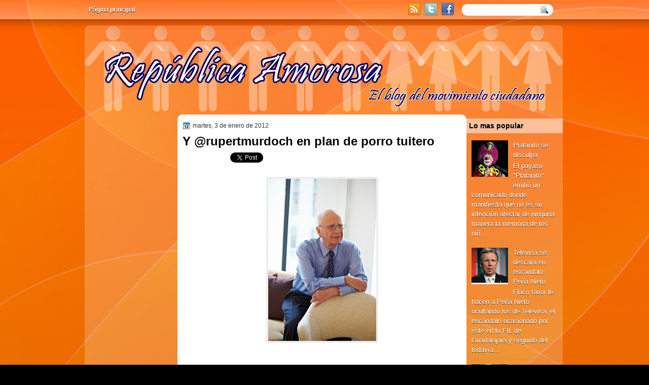

--- FILE ---
content_type: text/html; charset=UTF-8
request_url: http://www.republicaamorosa.com/2012/01/y-rupertmurdoch-en-plan-de-porro.html
body_size: 17449
content:
<!DOCTYPE html>
<html dir='ltr' xmlns='http://www.w3.org/1999/xhtml' xmlns:b='http://www.google.com/2005/gml/b' xmlns:data='http://www.google.com/2005/gml/data' xmlns:expr='http://www.google.com/2005/gml/expr'>
<head>
<link href='https://www.blogger.com/static/v1/widgets/2944754296-widget_css_bundle.css' rel='stylesheet' type='text/css'/>
<link href='http://fonts.googleapis.com/css?family=Play' rel='stylesheet' type='text/css'/>
<link href='http://fonts.googleapis.com/css?family=Lobster' rel='stylesheet' type='text/css'/>
<link href='http://fonts.googleapis.com/css?family=Shadows+Into+Light' rel='stylesheet' type='text/css'/>
<link href='http://fonts.googleapis.com/css?family=Droid+Sans:bold' rel='stylesheet' type='text/css'/>
<link href='http://fonts.googleapis.com/css?family=Droid+Serif:bold' rel='stylesheet' type='text/css'/>
<link href='http://fonts.googleapis.com/css?family=Raleway:100' rel='stylesheet' type='text/css'/>
<meta content='text/html; charset=UTF-8' http-equiv='Content-Type'/>
<meta content='blogger' name='generator'/>
<link href='http://www.republicaamorosa.com/favicon.ico' rel='icon' type='image/x-icon'/>
<link href='http://www.republicaamorosa.com/2012/01/y-rupertmurdoch-en-plan-de-porro.html' rel='canonical'/>
<link rel="alternate" type="application/atom+xml" title="República Amorosa - Atom" href="http://www.republicaamorosa.com/feeds/posts/default" />
<link rel="alternate" type="application/rss+xml" title="República Amorosa - RSS" href="http://www.republicaamorosa.com/feeds/posts/default?alt=rss" />
<link rel="service.post" type="application/atom+xml" title="República Amorosa - Atom" href="https://www.blogger.com/feeds/3299250954720936904/posts/default" />

<link rel="alternate" type="application/atom+xml" title="República Amorosa - Atom" href="http://www.republicaamorosa.com/feeds/3864847273588358217/comments/default" />
<!--Can't find substitution for tag [blog.ieCssRetrofitLinks]-->
<link href='https://blogger.googleusercontent.com/img/b/R29vZ2xl/AVvXsEh6OsHw6qNZFjIUHx3AXgCfiOWtvYhiXOYz6btDYk90Bug13lTquEp5omYR1M2EgZ631k_VAZ8NkGRlK8Dd7eDItqb8FsWjh-IxJJ6SfVpdt1PnyUdiwRMkXKxxR4EH9CPlvQKP811BS4Ed/s320/Twitter-1.jpg' rel='image_src'/>
<meta content='http://www.republicaamorosa.com/2012/01/y-rupertmurdoch-en-plan-de-porro.html' property='og:url'/>
<meta content='Y @rupertmurdoch en plan de porro tuitero' property='og:title'/>
<meta content='Dice El País de España: &quot;Solo cuatro días en Twitter, y el magnate Rupert Murdoch ya ha roto todas las reglas del buen comportamiento en la ...' property='og:description'/>
<meta content='https://blogger.googleusercontent.com/img/b/R29vZ2xl/AVvXsEh6OsHw6qNZFjIUHx3AXgCfiOWtvYhiXOYz6btDYk90Bug13lTquEp5omYR1M2EgZ631k_VAZ8NkGRlK8Dd7eDItqb8FsWjh-IxJJ6SfVpdt1PnyUdiwRMkXKxxR4EH9CPlvQKP811BS4Ed/w1200-h630-p-k-no-nu/Twitter-1.jpg' property='og:image'/>
<title>
Y @rupertmurdoch en plan de porro tuitero | República Amorosa
</title>
<style type='text/css'>@font-face{font-family:'Droid Sans';font-style:normal;font-weight:400;font-display:swap;src:url(//fonts.gstatic.com/s/droidsans/v19/SlGVmQWMvZQIdix7AFxXkHNSaA.ttf)format('truetype');}@font-face{font-family:'Droid Serif';font-style:normal;font-weight:700;font-display:swap;src:url(//fonts.gstatic.com/s/droidserif/v20/tDbV2oqRg1oM3QBjjcaDkOJGiRD7OwQ.ttf)format('truetype');}</style>
<style id='page-skin-1' type='text/css'><!--
/*
-----------------------------------------------
Blogger Template Style
Name:   TechReview
Author: Klodian
URL:    www.deluxetemplates.net
Date:   September 2011
License:  This free Blogger template is licensed under the Creative Commons Attribution 3.0 License, which permits both personal and commercial use. However, to satisfy the 'attribution' clause of the license, you are required to keep the footer links intact which provides due credit to its authors. For more specific details about the license, you may visit the URL below:
http://creativecommons.org/licenses/by/3.0
----------------------------------------------- */
#navbar-iframe {
display: none !important;
}
/* Variable definitions
====================
<Variable name="textcolor" description="Text Color"
type="color" default="#333">
<Variable name="linkcolor" description="Link Color"
type="color" default="#8F3110">
<Variable name="pagetitlecolor" description="Blog Title Color"
type="color" default="#fff">
<Variable name="descriptioncolor" description="Blog Description Color"
type="color" default="#fff">
<Variable name="titlecolor" description="Post Title Color"
type="color" default="#000">
<Variable name="sidebarcolor" description="Sidebar Title Color"
type="color" default="#fff">
<Variable name="sidebartextcolor" description="Sidebar Text Color"
type="color" default="#333">
<Variable name="visitedlinkcolor" description="Visited Link Color"
type="color" default="#8F3110">
<Variable name="bodyfont" description="Text Font"
type="font" default="normal normal 110% Arial, Serif">
<Variable name="headerfont" description="Sidebar Title Font"
type="font"
default="bold 125%/1.4em 'Arial',Trebuchet,Arial,Verdana,Sans-serif">
<Variable name="pagetitlefont" description="Blog Title Font"
type="font"
default="bold 240% Droid Serif,Serif">
<Variable name="descriptionfont" description="Blog Description Font"
type="font"
default="80% 'Droid Sans',Trebuchet,Arial,Verdana,Sans-serif">
<Variable name="postfooterfont" description="Post Footer Font"
type="font"
default="90%/1.4em 'Arial',Trebuchet,Arial,Verdana,Sans-serif">
<Variable name="startSide" description="Side where text starts in blog language"
type="automatic" default="left">
<Variable name="endSide" description="Side where text ends in blog language"
type="automatic" default="right">
*/
/* Use this with templates/template-twocol.html */
body {
background: none repeat scroll 0 0 #000000;
color: #333333;
font: small Georgia Serif;
margin: 0;
text-align: center;
}
a:link {
color: #FF6600;
text-decoration: none;
}
a:visited {
color: #CC3300;
text-decoration: none;
}
a:hover {
color: #000099;
text-decoration: underline;
}
a img {
border-width: 0;
}
#header-wrapper {
height: 140px;
margin: 0 auto;
width: 960px;
}
#header-inner {
height: 139px;
margin-left: auto;
margin-right: auto;
}
#header {
color: #000000;
text-align: left;
text-shadow: 0 1px 0 #CCCCCC;
}
#header h1 {
font: bold 240% Arial,Serif;
letter-spacing: -1px;
margin: 0;
padding: 54px 69px 1px;
text-transform: none;
}
#header a {
color: #000000;
text-decoration: none;
}
#header a:hover {
}
#header .description {
color: #333333;
font: 100%/12px 'Shadows Into Light',Trebuchet,Arial,Verdana,Sans-serif;
letter-spacing: 0;
margin: 0;
max-width: 300px;
padding: 0 69px 15px;
text-transform: none;
}
#header img {
margin-left: auto;
margin-right: auto;
}
#outer-wrapper {
background: no-repeat scroll center 55px transparent;
font: 110% Arial,Serif;
margin: 0 auto;
text-align: left;
width: 960px;
}
#main-wrapper {
background: none repeat scroll 0 0 #FFFFFF;
border-radius: 10px 10px 10px 10px;
float: left;
margin-left: 0;
margin-top: 5px;
overflow: hidden;
padding: 10px;
width: 550px;
word-wrap: break-word;
}
#sidebar-wrapper {
float: right;
margin-right: 10px;
margin-top: 13px;
overflow: hidden;
width: 190px;
word-wrap: break-word;
}
#sidebar-wrapper2 {
float: left;
margin-right: 0;
margin-top: 8px;
overflow: hidden;
width: 190px;
word-wrap: break-word;
}
h2 {
background: url("https://blogger.googleusercontent.com/img/b/R29vZ2xl/AVvXsEic1Yo5ksXlBhkBmaiaxNYT88APRQpDu01Vdk43EyaLFgntRmnSmn38Xmvq2Ed_IydUO8jKUM6z2x1SHDBO0tZoF53sgp17NEagKfuFTV6d8h4JWA6cStb8jXcGFh9iGUmTs09suxDD_LRj/s1600/h2bg.png") repeat-x scroll 0 0 transparent;
color: #000000;
font: bold 110%/1.4em 'Arial',Trebuchet,Arial,Verdana,Sans-serif;
letter-spacing: 0;
margin: -10px -10px 0;
padding: 5px;
text-shadow: 0 1px 0 #AAAAAA;
text-transform: none;
}
h2.date-header {
font: 12px arial;
letter-spacing: 0;
margin: 0;
padding: 0;
text-transform: none;
}
.post {
margin: 0.5em 0 -15px;
padding-bottom: 5px;
}
.post h3 {
color: #000000;
font-size: 170%;
font-weight: bold;
line-height: 1.4em;
margin: 0.25em 0 0;
padding: 0 0 4px;
}
.post h3 a, .post h3 a:visited, .post h3 strong {
color: #000000;
display: block;
font-weight: bold;
text-decoration: none;
}
.post h3 strong, .post h3 a:hover {
color: #333333;
}
.post-body {
line-height: 1.6em;
margin: 0 0 0.75em;
}
.post-body blockquote {
line-height: 1.3em;
}
.post-footer {
background: none repeat scroll 0 0 #EEEEEE;
border: 3px double #FFFFFF;
color: #000000;
font: 90%/1.4em 'Arial',Trebuchet,Arial,Verdana,Sans-serif;
letter-spacing: 0;
margin: 0.75em 0;
padding: 10px;
text-transform: none;
}
.comment-link {
margin-left: 0.6em;
}
.post img, table.tr-caption-container {
border: 4px solid #EEEEEE;
}
.tr-caption-container img {
border: medium none;
padding: 0;
}
.post blockquote {
font: italic 13px georgia;
margin: 1em 20px;
}
.post blockquote p {
margin: 0.75em 0;
}
#comments h4 {
color: #666666;
font-size: 14px;
font-weight: bold;
letter-spacing: 0;
line-height: 1.4em;
margin: 1em 0;
text-transform: none;
}
#comments-block {
line-height: 1.6em;
margin: 1em 0 1.5em;
}
body#layout #main-wrapper {
margin-top: 0;
overflow: visible;
}
body#layout #sidebar-wrapper {
margin-top: 0;
overflow: visible;
}
#comments-block .comment-author {
-moz-background-inline-policy: continuous;
background: none repeat scroll 0 0 #EEEEEE;
border: 1px solid #EEEEEE;
font-size: 15px;
font-weight: normal;
margin-right: 20px;
padding: 5px;
}
#comments .blogger-comment-icon, .blogger-comment-icon {
-moz-background-inline-policy: continuous;
background: none repeat scroll 0 0 #E8DEC4;
border-color: #E8DEC4;
border-style: solid;
border-width: 2px 1px 1px;
line-height: 16px;
padding: 5px;
}
#comments-block .comment-body {
border-left: 1px solid #EEEEEE;
border-right: 1px solid #EEEEEE;
margin-left: 0;
margin-right: 20px;
padding: 7px;
}
#comments-block .comment-footer {
border-bottom: 1px solid #EEEEEE;
border-left: 1px solid #EEEEEE;
border-right: 1px solid #EEEEEE;
font-size: 11px;
line-height: 1.4em;
margin: -0.25em 20px 2em 0;
padding: 5px;
text-transform: none;
}
#comments-block .comment-body p {
margin: 0 0 0.75em;
}
.deleted-comment {
color: gray;
font-style: italic;
}
#blog-pager-newer-link {
background: none repeat scroll 0 0 #FFFFFF;
border: 1px solid #CCCCCC;
float: left;
padding: 7px;
}
#blog-pager-older-link {
background: none repeat scroll 0 0 #FFFFFF;
border: 1px solid #CCCCCC;
float: right;
padding: 7px;
}
#blog-pager {
margin: 25px 0 0;
overflow: hidden;
text-align: center;
}
.feed-links {
clear: both;
line-height: 2.5em;
}
.sidebar {
color: #FFFFFF;
font-size: 90%;
line-height: 1.5em;
text-shadow: 0 1px 0 #333333;
}
.sidebar2 {
color: #FFFFFF;
font-size: 90%;
line-height: 1.5em;
margin-left: 7px;
text-shadow: 0 1px 0 #333333;
}
.sidebar ul {
list-style: none outside none;
margin: 0;
padding: 0;
}
.sidebar li {
border-bottom: 1px dotted #999999;
line-height: 1.5em;
margin: 0;
padding: 2px;
}
.sidebar2 .widget, .main .widget {
margin: 0 0 1.5em;
padding: 0 0 1.5em;
}
.sidebar2 ul {
list-style: none outside none;
margin: 0;
padding: 0;
}
.sidebar2 li {
border-bottom: 1px dotted #DDDDDD;
line-height: 1.5em;
margin: 0;
padding: 2px;
}
.sidebar2 .widget, .main .widget {
margin: 5px 0;
padding: 10px;
}
.main .Blog {
border: medium none;
padding: 0;
}
.profile-img {
border: 1px solid #CCCCCC;
float: left;
margin: 0 5px 5px 0;
padding: 4px;
}
.profile-data {
color: #999999;
font: bold 78%/1.6em 'Trebuchet MS',Trebuchet,Arial,Verdana,Sans-serif;
letter-spacing: 0.1em;
margin: 0;
text-transform: uppercase;
}
.profile-datablock {
margin: 0.5em 0;
}
.profile-textblock {
line-height: 1.6em;
margin: 0.5em 0;
}
.profile-link {
font: 78% 'Trebuchet MS',Trebuchet,Arial,Verdana,Sans-serif;
letter-spacing: 0.1em;
text-transform: uppercase;
}
#footer {
background: url("https://blogger.googleusercontent.com/img/b/R29vZ2xl/AVvXsEhSzUDboC5vSjX1VWgPWSJ5L0sXSAjBtjo8-HvL-BRap0Rc6sEjLy7Tv9ACbEHWiTXwkVQ9MVeN2N5pA-ch5xAS9HlV-LrMWXY9qi399sh4CMfHot8w5xECaDREBXRWJFGRkqlq71rpOrI/s0/footer.png") no-repeat scroll 0 0 transparent;
clear: both;
color: #333333;
font: 11px arial;
letter-spacing: 0;
margin: 0 auto;
padding-bottom: 20px;
padding-top: 15px;
text-align: center;
text-shadow: 0 1px 0 #CCCCCC;
text-transform: none;
width: 960px;
}
.feed-links {
display: none;
}
#Attribution1 {
display: none;
}
body#layout #footer {
display: none;
}
body#layout #addthis_toolbox {
display: none;
}
body#layout #crosscol-wrapper {
display: none;
}
body#layout #searchbox {
display: none;
}
.post-share-buttons {
}
#sidebar-wrapper2 .sidebar .widget {
background: url("https://blogger.googleusercontent.com/img/b/R29vZ2xl/AVvXsEjZHbbLaFKyp1WWRhaluDWoVXJu8h9xCObbUnt0mRzLUZjsTNIS6T8Q8Xm5rpJUX1PMO0Ugzwrybf5Eed3bD0A8uUMUps4XnM0JaLiH77ZC4IiEAaqjLkFwRgma1msW3ffU9D8VjOctBh8/s0/sidebar.png") no-repeat scroll right top #CDCDCD;
margin-bottom: 8px;
padding: 0;
}
#sidebar-wrapper2 .widget-content {
margin: 0;
padding: 5px 0 0;
}
#sidebar-wrapper .sidebar .widget {
margin-bottom: 5px;
padding: 10px;
}
#sidebar-wrapper .widget-content {
margin: 0;
padding: 5px 0 0;
}
#footer-bg {
}
.first-links {
font-size: 12px;
margin-bottom: 5px;
padding-left: 30px;
}
.second-links {
padding-left: 30px;
}
#footer a {
color: #333333;
}
#content-wrapper {
background: url("https://blogger.googleusercontent.com/img/b/R29vZ2xl/AVvXsEiMbhQntFcQR0iG8aG0hhj-myJqa9iVDM1hrg1FxEhXEH0I-rpRUalnDZSsiXty95EEyfePKQbfnmrzTUlUmLgcTNBMpHN-QOXLTYFqPLFzIdEb4qD-i-Q7BAnAMY7FsscgyUwfNT2-gDje/s1600/content.png") repeat-y scroll center top transparent;
margin-bottom: -10px;
}
#PageList1 {
height: 43px;
margin: 0 auto;
}
.PageList li a {
color: #FFFFFF;
font: bold 12px arial;
padding: 15px;
text-shadow: 0 1px 0 #000000;
text-transform: none;
}
.crosscol .PageList li, .footer .PageList li {
background: none repeat scroll 0 0 transparent;
float: left;
list-style: none outside none;
margin: 0;
padding: 10px 0;
}
.PageList li.selected a {
background: none repeat scroll 0 0 transparent;
font-weight: bold;
text-decoration: none;
}
.PageList li a:hover {
background: #000000;
font-weight: bold;
text-decoration: none;
}
.searchbox {
-moz-background-inline-policy: continuous;
background: url("https://blogger.googleusercontent.com/img/b/R29vZ2xl/AVvXsEiKCecJp52Ao3KSj7DkWRcOu33Prf_A52Gio3b4RYRKxrs3Yx-meqjclBSmmZ3qXAjHrfOLj2gTnD0IVkACGA0HSm-0AFrXu1DaZPo-f4BNsmR8G-DSs-bpOuIQtbF7YGKlK4JHqir6CIQ/s0/search.png") no-repeat scroll 0 0 transparent;
display: block;
float: right;
height: 50px;
margin-right: 43px;
margin-top: -40px;
width: 249px;
}
.searchbox .textfield {
-moz-background-inline-policy: continuous;
background: none repeat scroll 0 0 transparent;
border: 0 none;
float: left;
height: 20px;
margin: 14px 1px 5px 25px;
width: 155px;
}
.searchbox .button {
-moz-background-inline-policy: continuous;
background: none repeat scroll 0 0 transparent;
border: 0 none;
cursor: pointer;
float: left;
height: 20px;
margin-left: 2px;
margin-top: 14px;
width: 35px;
}
h2.date-header {
background: url("https://blogger.googleusercontent.com/img/b/R29vZ2xl/AVvXsEj40MugTAf1WlYu6HwoKbF56k-C5Zd0LfZ3DNl1lDxDwZE4YliQS9sNmAviBvfDsPVEfjYmGjUQMaNev2x3Kg9NDJR5HYkvisGGhGSd9QjgUEwqxtNRas9BgaAegcNyjCIs8kb1krEtD3A/s0/1276328132_date.png") no-repeat scroll left -1px transparent;
border: medium none;
color: #333333;
font: 12px arial;
letter-spacing: 0;
margin: 0;
padding-left: 20px;
text-shadow: 0 1px 0 #FFFFFF;
text-transform: none;
}
.post-author {
background: url("https://blogger.googleusercontent.com/img/b/R29vZ2xl/AVvXsEjuea3F2wIFtYOzmDlnU8Ab8yA5kn5ZfHvaJ6eBWrDc_pv-2y8KiDMkbG024-bofVkyCJ6GljrYAhDSlVu3NcrSk7caAPXcOJg_ylJ7-_igzkMv5FiP-A0F_Ol6J8KCGB2ehW25AqpuoQs/s0/aaa.png") no-repeat scroll 0 0 transparent;
padding-left: 20px;
}
.post-comment-link a {
background: url("https://blogger.googleusercontent.com/img/b/R29vZ2xl/AVvXsEgnL6oirSYB09_5NBKpveKzONhyphenhyphenfN2PSk_1HXEKlVsB_oZMhQPWcfUfYrIt8Ylr4NehpPpD2t2eqn_bU8WnT0RvGH7FRzG1y9xWLNrgcN9ZErI9e-v-gEjEkdvHSVfijYdoxYwL6S66DEY/s0/1276328597_comment.png") no-repeat scroll left center transparent;
padding-left: 20px;
}
.post-labels {
background: url("https://blogger.googleusercontent.com/img/b/R29vZ2xl/AVvXsEjtTZuWuMyKOOKndC0YiS7oisnI9hJjllbS1jgkDn9Uzsd5lsHdUu1-tz2MnCsiabLFudiSPhIFe1djQxZchxya7kKVwNEHQ1_GtO9icPpM6qSoIgSciI35kgF6AnoLLvyC5ZtXoHaZmL0/s0/1276330011_tags.png") no-repeat scroll left center transparent;
padding-left: 20px;
}
#wrapper {
background: url("https://blogger.googleusercontent.com/img/b/R29vZ2xl/AVvXsEggPO6DCUPu3h4MdFyAAkwGu1PqivH26JSTnPX6Aomg4qx7ScQ2zF5Hg9LvWBQnVJ7qyhLc9tTGS5FEsrKmisv1MIn4ozWtUWZ5quRvkJ2LWoJRKvpi23OeRGZ-_81TfvDO4Gk0rFWo7rJa/s1600/background.jpg") repeat-x fixed center top transparent;
}
#content-but {
}
.col-left {
float: left;
width: 47%;
}
.col-right {
float: right;
width: 48%;
}
#HTML102 h2 {
display: none;
}
body#layout #ads-header {
float: right;
height: 60px;
margin-right: 20px;
margin-top: 0;
width: 300px;
}
body#layout #HTML102 {
float: right;
margin-right: 0;
width: 296px;
}
body#layout #Header1 {
float: left;
margin-left: 20px;
width: 600px;
}
body#layout #headertw {
display: none;
}
#headertw {
float: left;
height: 27px;
margin-left: 645px;
margin-top: -37px;
position: relative;
}
#headertw img {
margin-right: 5px;
padding: 0;
}
#searchbox {
-moz-background-inline-policy: continuous;
background: none repeat scroll 0 0 #FFFFFF;
border-radius: 20px 20px 20px 20px;
float: right;
height: 23px;
margin-right: 29px;
margin-top: -35px;
width: 180px;
}
#searchbox .textfield {
-moz-background-inline-policy: continuous;
background: none repeat scroll 0 0 transparent;
border: 0 none;
float: left;
height: 18px;
margin: 2px 1px 2px 8px;
width: 140px;
}
#searchbox .button {
-moz-background-inline-policy: continuous;
background: url("https://blogger.googleusercontent.com/img/b/R29vZ2xl/AVvXsEgOoDppU39R9jQkngmk85LSAlciNl8X1jc3l1hd-JRtvzVxbejceEMr_8aLgXFxEgDzRrFDJ9t_V30Ij6NIOIXJ9oAS9PUKyVdyevcIHeLRRBgxev5q_Q7doC6BbX3Ue6KfNiziphrCfXU/s0/searc.png") no-repeat scroll 0 4px transparent;
border: 0 none;
cursor: pointer;
float: left;
height: 23px;
margin-left: 2px;
margin-top: 0;
width: 23px;
}
#HTML102 h2 {
display: none;
}
body#layout #ads-header {
float: right;
height: 60px;
margin-right: 20px;
margin-top: -42px;
width: 268px;
}
body#layout #HTML102 {
float: right;
margin-right: 0;
width: 296px;
}
.text-h {
color: #FFFFFF;
display: none;
float: left;
font: bold 13px Arial;
margin-right: 10px;
margin-top: 5px;
text-transform: none;
}
#ads-header {
display: none;
height: 60px;
margin-left: 470px;
margin-top: -64px;
width: 468px;
}
#newheader {
height: 38px;
margin-bottom: 0;
margin-left: auto;
margin-right: auto;
padding-top: 6px;
width: 950px;
}
.crosscol .PageList UL, .footer .PageList UL {
list-style: none outside none;
margin: 0 auto;
padding: 0;
}
.post-footer a {
}
.date-outer {
margin-bottom: 25px;
padding-bottom: 10px;
}
#s3slider {
background: none repeat scroll 0 0 #FFFFFF;
border: 4px solid #FFFFFF;
box-shadow: 0 0 4px #CCCCCC;
height: 280px;
margin-bottom: 25px;
margin-top: 0;
overflow: hidden;
position: relative;
text-shadow: 0 1px 0 #000000;
width: 540px;
}
#s3sliderContent {
background: none repeat scroll 0 0 #FFFFFF;
height: 300px;
list-style: none outside none;
margin-left: 0;
overflow: hidden;
padding: 0;
position: absolute;
top: -14px;
width: 540px;
}
.s3sliderImage {
float: left;
position: relative;
width: 540px;
}
.s3sliderImage span {
background-color: #000000;
color: #FFFFFF;
display: none;
font-size: 12px;
height: 300px;
line-height: 16px;
opacity: 0.7;
overflow: hidden;
padding: 10px 13px;
position: absolute;
right: 0;
top: 0;
width: 180px;
}
.s3sliderImage strong a {
font-family: 'Myriad Pro',Helvetica,Arial,Sans-Serif;
font-size: 20px;
}
.s3sliderImage strong a:hover {
color: #FFFFFF;
}
#HTML101 h2 {
display: none;
}
.sidebar a {
color: #FFFFFF;
}
#wrapper-bg {
background: url("https://blogger.googleusercontent.com/img/b/R29vZ2xl/AVvXsEhTEFa8tsQogcn9YwjFV0isCCJNnpPK8ixHtLiaGkVL6-t7oreBSAc3fipNh1k1sBfM4q_wNSLsLxuaoMH3pjDs-dgHkZLkG1Qm2cmc30YFQ0lf9DtnYudjjWOBp5TySZnF0ynUv2MAR4hH/s1600/wrapper.png") repeat-x scroll 0 0 transparent;
}
#Label1 h2 {
display: none;
}
.leaderboard{
width:728px;
margin:0 auto;
}
.second-row h2,.leaderboard h2 {
display: none;
}
.second-row a {
color: #333333;
}
.second-row {
height: 38px;
margin-bottom: 0;
margin-left: 4px;
padding: 0;
text-transform: uppercase;
}
.second-row li {
border-right: 1px solid #CCCCCC;
color: #333333;
float: left;
font: bold 12px Arial;
margin: 0;
padding: 12px 14px;
text-shadow: 0 1px 0 #FFFFFF;
}
.second-row ul {
border-left: 1px solid #CCCCCC;
float: left;
list-style: none outside none;
margin: 0;
padding: 0;
}
.sidebar2 a {
color:#ffffff;
}

--></style>
<script src='https://ajax.googleapis.com/ajax/libs/jquery/1.4.4/jquery.min.js' type='text/javascript'></script>
<script type='text/javascript'>
//<![CDATA[
/* ------------------------------------------------------------------------
	s3Slider
	
	Developped By: Boban KariÅ¡ik -> http://www.serie3.info/
        CSS Help: MÃ©szÃ¡ros RÃ³bert -> http://www.perspectived.com/
	Version: 1.0
	
	Copyright: Feel free to redistribute the script/modify it, as
			   long as you leave my infos at the top.
-------------------------------------------------------------------------- */


(function($){  

    $.fn.s3Slider = function(vars) {       
        
        var element     = this;
        var timeOut     = (vars.timeOut != undefined) ? vars.timeOut : 4000;
        var current     = null;
        var timeOutFn   = null;
        var faderStat   = true;
        var mOver       = false;
        var items       = $("#" + element[0].id + "Content ." + element[0].id + "Image");
        var itemsSpan   = $("#" + element[0].id + "Content ." + element[0].id + "Image span");
            
        items.each(function(i) {
    
            $(items[i]).mouseover(function() {
               mOver = true;
            });
            
            $(items[i]).mouseout(function() {
                mOver   = false;
                fadeElement(true);
            });
            
        });
        
        var fadeElement = function(isMouseOut) {
            var thisTimeOut = (isMouseOut) ? (timeOut/2) : timeOut;
            thisTimeOut = (faderStat) ? 10 : thisTimeOut;
            if(items.length > 0) {
                timeOutFn = setTimeout(makeSlider, thisTimeOut);
            } else {
                console.log("Poof..");
            }
        }
        
        var makeSlider = function() {
            current = (current != null) ? current : items[(items.length-1)];
            var currNo      = jQuery.inArray(current, items) + 1
            currNo = (currNo == items.length) ? 0 : (currNo - 1);
            var newMargin   = $(element).width() * currNo;
            if(faderStat == true) {
                if(!mOver) {
                    $(items[currNo]).fadeIn((timeOut/6), function() {
                        if($(itemsSpan[currNo]).css('bottom') == 0) {
                            $(itemsSpan[currNo]).slideUp((timeOut/6), function() {
                                faderStat = false;
                                current = items[currNo];
                                if(!mOver) {
                                    fadeElement(false);
                                }
                            });
                        } else {
                            $(itemsSpan[currNo]).slideDown((timeOut/6), function() {
                                faderStat = false;
                                current = items[currNo];
                                if(!mOver) {
                                    fadeElement(false);
                                }
                            });
                        }
                    });
                }
            } else {
                if(!mOver) {
                    if($(itemsSpan[currNo]).css('bottom') == 0) {
                        $(itemsSpan[currNo]).slideDown((timeOut/6), function() {
                            $(items[currNo]).fadeOut((timeOut/6), function() {
                                faderStat = true;
                                current = items[(currNo+1)];
                                if(!mOver) {
                                    fadeElement(false);
                                }
                            });
                        });
                    } else {
                        $(itemsSpan[currNo]).slideUp((timeOut/6), function() {
                        $(items[currNo]).fadeOut((timeOut/6), function() {
                                faderStat = true;
                                current = items[(currNo+1)];
                                if(!mOver) {
                                    fadeElement(false);
                                }
                            });
                        });
                    }
                }
            }
        }
        
        makeSlider();

    };  

})(jQuery);  
//]]>
</script>
<script type='text/javascript'>
$(document).ready(function() {
$('#s3slider').s3Slider({
timeOut: 4000
});
});
</script>
<script type='text/javascript'>

  var _gaq = _gaq || [];
  _gaq.push(['_setAccount', 'UA-27441328-1']);
  _gaq.push(['_trackPageview']);

  (function() {
    var ga = document.createElement('script'); ga.type = 'text/javascript'; ga.async = true;
    ga.src = ('https:' == document.location.protocol ? 'https://ssl' : 'http://www') + '.google-analytics.com/ga.js';
    var s = document.getElementsByTagName('script')[0]; s.parentNode.insertBefore(ga, s);
  })();

</script>
<link href='https://www.blogger.com/dyn-css/authorization.css?targetBlogID=3299250954720936904&amp;zx=07256195-103f-484f-8125-252742cd5988' media='none' onload='if(media!=&#39;all&#39;)media=&#39;all&#39;' rel='stylesheet'/><noscript><link href='https://www.blogger.com/dyn-css/authorization.css?targetBlogID=3299250954720936904&amp;zx=07256195-103f-484f-8125-252742cd5988' rel='stylesheet'/></noscript>
<meta name='google-adsense-platform-account' content='ca-host-pub-1556223355139109'/>
<meta name='google-adsense-platform-domain' content='blogspot.com'/>

</head>
<body>
<div class='navbar section' id='navbar'><div class='widget Navbar' data-version='1' id='Navbar1'><script type="text/javascript">
    function setAttributeOnload(object, attribute, val) {
      if(window.addEventListener) {
        window.addEventListener('load',
          function(){ object[attribute] = val; }, false);
      } else {
        window.attachEvent('onload', function(){ object[attribute] = val; });
      }
    }
  </script>
<div id="navbar-iframe-container"></div>
<script type="text/javascript" src="https://apis.google.com/js/platform.js"></script>
<script type="text/javascript">
      gapi.load("gapi.iframes:gapi.iframes.style.bubble", function() {
        if (gapi.iframes && gapi.iframes.getContext) {
          gapi.iframes.getContext().openChild({
              url: 'https://www.blogger.com/navbar/3299250954720936904?po\x3d3864847273588358217\x26origin\x3dhttp://www.republicaamorosa.com',
              where: document.getElementById("navbar-iframe-container"),
              id: "navbar-iframe"
          });
        }
      });
    </script><script type="text/javascript">
(function() {
var script = document.createElement('script');
script.type = 'text/javascript';
script.src = '//pagead2.googlesyndication.com/pagead/js/google_top_exp.js';
var head = document.getElementsByTagName('head')[0];
if (head) {
head.appendChild(script);
}})();
</script>
</div></div>
<div id='wrapper'>
<div id='wrapper-bg'>
<div id='outer-wrapper'><div id='wrap2'>
<!-- skip links for text browsers -->
<span id='skiplinks' style='display:none;'>
<a href='#main'>skip to main </a> |
      <a href='#sidebar'>skip to sidebar</a>
</span>
<div id='crosscol-wrapper' style='text-align:center'>
<div class='crosscol section' id='crosscol'><div class='widget PageList' data-version='1' id='PageList1'>
<h2>Pages</h2>
<div class='widget-content'>
<ul>
<li>
<a href='http://www.republicaamorosa.com/'>Página principal</a>
</li>
</ul>
<div class='clear'></div>
</div>
</div></div>
<div id='headertw'>
<span class='text-h'>Subscribete:</span>
<a href='http://www.republicaamorosa.com/feeds/posts/default'><img src='https://blogger.googleusercontent.com/img/b/R29vZ2xl/AVvXsEjVa8_7N6oOzJxcMyzjhMAceN_VzouWqioE9BnaOcOXOIlgZPyv1h2YbaZ14W5hWU4fUH2-CQeNFwgagDeehKNeAWwOvy0XOfzkhi-zM1smLXq1NQJreXvIj_bdjwk8aDt5CCLHkSnKSXI/s0/rss.png'/></a>
<a href='http://www.twitter.com/adorable60' target='_blank'><img src='https://blogger.googleusercontent.com/img/b/R29vZ2xl/AVvXsEhykGA0OiN-E099T0y3uWNO76d0LkhqzPfkIE_d-e84JQVsu4NeJOWZLJ-U0yoSZ3M5a7dKszCTylW1mrCTiYubX3S4PM4y1hwMJ3rXSI9NTk_FFQJDw599OiGl1j5BDw0ILY09Ird-QF8/s0/twitter.png'/></a>
<a href='http://www.facebook.com/sdpnoticias' target='_blank'><img src='https://blogger.googleusercontent.com/img/b/R29vZ2xl/AVvXsEgKOaV0RsKFQJpnU3OdpQikWWTaU88JO0-unbwxUx_EoFDsvBfNiWGFyPmyezatoVply6FgLl69HkOe6N05bUwSg7uXcr4lqBihA73lxMPXwVhZq1y-8K9i6N5Af6ptQE2uWhLRNNbBjn4/s0/facebook.png'/></a>
</div>
<div id='searchbox'>
<form action='http://www.republicaamorosa.com/search/' id='searchthis' method='get'>
<div class='content'>
<input class='textfield' name='q' size='24' type='text' value=''/>
<input class='button' type='submit' value=''/>
</div>
</form>
</div></div>
<div class='leaderboard'>
<div class='leaderboard section' id='leaderboard'><div class='widget HTML' data-version='1' id='HTML2'>
<h2 class='title'>Leaderboard</h2>
<div class='widget-content'>
<!--/* OpenX Javascript Tag v2.8.7 */-->

<script type='text/javascript'><!--//<![CDATA[
   var m3_u = (location.protocol=='https:'?'https://184.106.138.231/openx/www/delivery/ajs.php':'http://184.106.138.231/openx/www/delivery/ajs.php');
   var m3_r = Math.floor(Math.random()*99999999999);
   if (!document.MAX_used) document.MAX_used = ',';
   document.write ("<scr"+"ipt type='text/javascript' src='"+m3_u);
   document.write ("?zoneid=72");
   document.write ('&amp;cb=' + m3_r);
   if (document.MAX_used != ',') document.write ("&amp;exclude=" + document.MAX_used);
   document.write (document.charset ? '&amp;charset='+document.charset : (document.characterSet ? '&amp;charset='+document.characterSet : ''));
   document.write ("&amp;loc=" + escape(window.location));
   if (document.referrer) document.write ("&amp;referer=" + escape(document.referrer));
   if (document.context) document.write ("&context=" + escape(document.context));
   if (document.mmm_fo) document.write ("&amp;mmm_fo=1");
   document.write ("'><\/scr"+"ipt>");
//]]>--></script><noscript><a href='http://184.106.138.231/openx/www/delivery/ck.php?n=a3df0133&amp;cb=INSERT_RANDOM_NUMBER_HERE' target='_blank'><img src='http://184.106.138.231/openx/www/delivery/avw.php?zoneid=72&amp;cb=INSERT_RANDOM_NUMBER_HERE&amp;n=a3df0133' border='0' alt='' /></a></noscript>
</div>
<div class='clear'></div>
</div></div></div>
<div id='header-wrapper'>
<div class='header section' id='header'><div class='widget Header' data-version='1' id='Header1'>
<div id='header-inner'>
<a href='http://www.republicaamorosa.com/' style='display: block'>
<img alt='República Amorosa' height='178px; ' id='Header1_headerimg' src='https://blogger.googleusercontent.com/img/b/R29vZ2xl/AVvXsEjG3WMEjf6xsPKa15WYPLp1M7BC1oc9IqLXAgN_qtSWHC_-jMfue3xej5O1Y3tYLtPkHQiTrNBEpm2R3oZ8-gJzUOr7_LT3-F3eS0xwv-yV02aVSIwbmrCAXE99_b3KFgSvXF2bc-09FytI/s1600/header.png' style='display: block' width='960px; '/>
</a>
</div>
</div></div>
<div class='ads-header no-items section' id='ads-header'></div>
</div>
<div class='second-row'>
<div class='second-row no-items section' id='second-row'></div></div>
<div id='content-wrapper'>
<div id='sidebar-wrapper2'>
<div class='sidebar2 section' id='sidebar2'><div class='widget HTML' data-version='1' id='HTML1'>
<div class='widget-content'>
<div style=&#8221;display: none;&#8221;>
  <script type="text/javascript">
    document.write('<scr'+'ipt src="http://b.scorecardresearch.com/c2/6906563/cs.js#sitio_id=235355&path=' + document.location.pathname.replace('.html','/') +'"></sc' + 'ript>');
</script>
</div>
</div>
<div class='clear'></div>
</div></div>
</div>
<div id='main-wrapper'>
<div class='main section' id='main'><div class='widget Blog' data-version='1' id='Blog1'>
<div class='blog-posts hfeed'>

          <div class="date-outer">
        
<h2 class='date-header'><span>martes, 3 de enero de 2012</span></h2>

          <div class="date-posts">
        
<div class='post-outer'>
<div class='post hentry'>
<a name='3864847273588358217'></a>
<h3 class='post-title entry-title'>
Y @rupertmurdoch en plan de porro tuitero
</h3>
<div class='post-header'>
<div class='post-header-line-1'></div>
</div>
<div class='post-body entry-content' id='post-body-3864847273588358217'>
<iframe allowTransparency='true' frameborder='0' scrolling='no' src='http://www.facebook.com/plugins/like.php?href=http://www.republicaamorosa.com/2012/01/y-rupertmurdoch-en-plan-de-porro.html&send=false&layout=button_count&show_faces=false&width=90&action=like&font=arial&colorscheme=light&height=21' style='border:none; overflow:hidden; width:90px; height:21px;'></iframe>
<a class='twitter-share-button' data-lang='es' data-via='adorable60' href='https://twitter.com/share'>Twittear</a>
<script>!function(d,s,id){var js,fjs=d.getElementsByTagName(s)[0];if(!d.getElementById(id)){js=d.createElement(s);js.id=id;js.src="//platform.twitter.com/widgets.js";fjs.parentNode.insertBefore(js,fjs);}}(document,"script","twitter-wjs");</script>
<br>
</br>
<a href="https://blogger.googleusercontent.com/img/b/R29vZ2xl/AVvXsEh6OsHw6qNZFjIUHx3AXgCfiOWtvYhiXOYz6btDYk90Bug13lTquEp5omYR1M2EgZ631k_VAZ8NkGRlK8Dd7eDItqb8FsWjh-IxJJ6SfVpdt1PnyUdiwRMkXKxxR4EH9CPlvQKP811BS4Ed/s1600/Twitter-1.jpg" onblur="try {parent.deselectBloggerImageGracefully();} catch(e) {}"><img alt="" border="0" id="BLOGGER_PHOTO_ID_5693600486530899266" src="https://blogger.googleusercontent.com/img/b/R29vZ2xl/AVvXsEh6OsHw6qNZFjIUHx3AXgCfiOWtvYhiXOYz6btDYk90Bug13lTquEp5omYR1M2EgZ631k_VAZ8NkGRlK8Dd7eDItqb8FsWjh-IxJJ6SfVpdt1PnyUdiwRMkXKxxR4EH9CPlvQKP811BS4Ed/s320/Twitter-1.jpg" style="display:block; margin:0px auto 10px; text-align:center;cursor:pointer; cursor:hand;width: 213px; height: 320px;" /></a><br /><br /><br />Dice El País de España:<br /><br />"Solo cuatro días en Twitter, y el magnate Rupert Murdoch ya ha roto todas las reglas del buen comportamiento en la red social de microblogs: ha insultado a todo un país, ha borrado un tuit polémico, ha enviado mensajes en blanco o incomprensibles, ha escrito mal varias palabras y ha elegido una foto de perfil muy poco favorecedora. Murdoch, de 80 años, se estrenó en Twitter el último día de 2011, superando su ancestral recelo de internet y todas las modernidades que entraña. Ha llegado tarde a esa red social, pero lo ha hecho armando jaleo y sin dejar a nadie indiferente".<br /><br />&#191;Qué ha dicho el polémico magnate?<br /><br />Según El País, lo siguiente:<br /><br />"&#161;Puede que los británicos tengan demasiadas vacaciones para un país en quiebra!".<br /><br />El diario español dice que "Murdoch borró su mensaje original, pero el poder del retuit lo ha mantenido rabiosamente vivo".
<div style='clear: both;'></div>
</div>
<div class='post-footer'>
<div class='post-footer-line post-footer-line-1'><span class='post-author vcard'>
Posted by
<span class='fn'>
<a href='https://www.blogger.com/profile/17215649818070221877' rel='author' title='author profile'>
Adorable Revolucion
</a>
</span>
</span>
<span class='post-timestamp'>
at
<a class='timestamp-link' href='http://www.republicaamorosa.com/2012/01/y-rupertmurdoch-en-plan-de-porro.html' rel='bookmark' title='permanent link'><abbr class='published' title='2012-01-03T20:34:00-06:00'>20:34</abbr></a>
</span>
<span class='post-comment-link'>
</span>
<span class='post-icons'>
<span class='item-control blog-admin pid-1908045809'>
<a href='https://www.blogger.com/post-edit.g?blogID=3299250954720936904&postID=3864847273588358217&from=pencil' title='Editar entrada'>
<img alt='' class='icon-action' height='18' src='https://resources.blogblog.com/img/icon18_edit_allbkg.gif' width='18'/>
</a>
</span>
</span>
<div class='post-share-buttons goog-inline-block'>
<a class='goog-inline-block share-button sb-email' href='https://www.blogger.com/share-post.g?blogID=3299250954720936904&postID=3864847273588358217&target=email' target='_blank' title='Enviar por correo electrónico'><span class='share-button-link-text'>Enviar por correo electrónico</span></a><a class='goog-inline-block share-button sb-blog' href='https://www.blogger.com/share-post.g?blogID=3299250954720936904&postID=3864847273588358217&target=blog' onclick='window.open(this.href, "_blank", "height=270,width=475"); return false;' target='_blank' title='Escribe un blog'><span class='share-button-link-text'>Escribe un blog</span></a><a class='goog-inline-block share-button sb-twitter' href='https://www.blogger.com/share-post.g?blogID=3299250954720936904&postID=3864847273588358217&target=twitter' target='_blank' title='Compartir en X'><span class='share-button-link-text'>Compartir en X</span></a><a class='goog-inline-block share-button sb-facebook' href='https://www.blogger.com/share-post.g?blogID=3299250954720936904&postID=3864847273588358217&target=facebook' onclick='window.open(this.href, "_blank", "height=430,width=640"); return false;' target='_blank' title='Compartir con Facebook'><span class='share-button-link-text'>Compartir con Facebook</span></a><a class='goog-inline-block share-button sb-pinterest' href='https://www.blogger.com/share-post.g?blogID=3299250954720936904&postID=3864847273588358217&target=pinterest' target='_blank' title='Compartir en Pinterest'><span class='share-button-link-text'>Compartir en Pinterest</span></a>
</div>
<span class='post-backlinks post-comment-link'>
</span>
</div>
<div class='post-footer-line post-footer-line-2'><span class='post-labels'>
Labels:
<a href='http://www.republicaamorosa.com/search/label/Rupert%20Murdoch' rel='tag'>Rupert Murdoch</a>,
<a href='http://www.republicaamorosa.com/search/label/Twitter' rel='tag'>Twitter</a>
</span>
</div>
<div class='post-footer-line post-footer-line-3'><span class='post-location'>
</span>
</div>
</div>
</div>
<div class='comments' id='comments'>
<a name='comments'></a>
<h4>No hay comentarios:</h4>
<div id='Blog1_comments-block-wrapper'>
<dl class='avatar-comment-indent' id='comments-block'>
</dl>
</div>
<p class='comment-footer'>
<div class='comment-form'>
<a name='comment-form'></a>
<h4 id='comment-post-message'>Publicar un comentario</h4>
<p>
</p>
<a href='https://www.blogger.com/comment/frame/3299250954720936904?po=3864847273588358217&hl=es&saa=85391&origin=http://www.republicaamorosa.com' id='comment-editor-src'></a>
<iframe allowtransparency='true' class='blogger-iframe-colorize blogger-comment-from-post' frameborder='0' height='410px' id='comment-editor' name='comment-editor' src='' width='100%'></iframe>
<script src='https://www.blogger.com/static/v1/jsbin/2830521187-comment_from_post_iframe.js' type='text/javascript'></script>
<script type='text/javascript'>
      BLOG_CMT_createIframe('https://www.blogger.com/rpc_relay.html');
    </script>
</div>
</p>
</div>
</div>

        </div></div>
      
</div>
<div class='blog-pager' id='blog-pager'>
<span id='blog-pager-newer-link'>
<a class='blog-pager-newer-link' href='http://www.republicaamorosa.com/2012/01/escandalo-porque-josefina-se-blanquea.html' id='Blog1_blog-pager-newer-link' title='Entrada más reciente'>Entrada más reciente</a>
</span>
<span id='blog-pager-older-link'>
<a class='blog-pager-older-link' href='http://www.republicaamorosa.com/2012/01/se-pasan-los-francesas-con-salma-hayek.html' id='Blog1_blog-pager-older-link' title='Entrada antigua'>Entrada antigua</a>
</span>
<a class='home-link' href='http://www.republicaamorosa.com/'>Inicio</a>
</div>
<div class='clear'></div>
<div class='post-feeds'>
<div class='feed-links'>
Suscribirse a:
<a class='feed-link' href='http://www.republicaamorosa.com/feeds/3864847273588358217/comments/default' target='_blank' type='application/atom+xml'>Enviar comentarios (Atom)</a>
</div>
</div>
</div></div>
</div>
<div id='sidebar-wrapper'>
<div class='sidebar section' id='sidebar'>
<div class='widget PopularPosts' data-version='1' id='PopularPosts2'>
<h2>Lo mas popular</h2>
<div class='widget-content popular-posts'>
<ul>
<li>
<div class='item-content'>
<div class='item-thumbnail'>
<a href='http://www.republicaamorosa.com/2012/01/platanito-se-disculpa.html' target='_blank'>
<img alt='' border='0' src='https://blogger.googleusercontent.com/img/b/R29vZ2xl/AVvXsEg66Ywk7586slajcXfCe7ZuP2P8sHdFwqPu7YM2yxYZhIaxOrpgFP_1Q3V2JOAOU_ct38t07ga0hGJGjKf-gPg7Y824cTprIarpZLEhJM-8dTB8a5mjbJKgdAhiIyL-fI3PLOoG8uoFECV3/w72-h72-p-k-no-nu/platanitonotac.jpg'/>
</a>
</div>
<div class='item-title'><a href='http://www.republicaamorosa.com/2012/01/platanito-se-disculpa.html'>Platanito se disculpa</a></div>
<div class='item-snippet'>El payaso &quot;Platanito&quot; emitió un comunicado donde manifiesta que no es su intención afectar de ninguna manera la memoria de los niñ...</div>
</div>
<div style='clear: both;'></div>
</li>
<li>
<div class='item-content'>
<div class='item-thumbnail'>
<a href='http://www.republicaamorosa.com/2011/12/televisa-se-descara-en-escandalo-pena.html' target='_blank'>
<img alt='' border='0' src='https://blogger.googleusercontent.com/img/b/R29vZ2xl/AVvXsEgaRTfdP3h5SETy_oFs9lmafLQ6EwceRL4WoBCZzoD5M6Wbi-hiAY7VajM11F0ME4sbfZqoxsixTdizD9zHBE83P_mGpVpWt7WJI8WEqCuPg7lN5nAO14hfdPOJTxvMAzFb6EOsfeBg9rIB/w72-h72-p-k-no-nu/doriga590cs230211.jpg'/>
</a>
</div>
<div class='item-title'><a href='http://www.republicaamorosa.com/2011/12/televisa-se-descara-en-escandalo-pena.html'>Televisa se descara en escándalo Peña Nieto</a></div>
<div class='item-snippet'>Flaco favor le hacen a Peña Nieto ocultando los de Televisa, el escándalo ocasionado por éste en la FIL de Guadalajara y seguido del todavía...</div>
</div>
<div style='clear: both;'></div>
</li>
<li>
<div class='item-content'>
<div class='item-thumbnail'>
<a href='http://www.republicaamorosa.com/2014/09/lista-de-los-estudiantes-de-ayotzinapa.html' target='_blank'>
<img alt='' border='0' src='https://blogger.googleusercontent.com/img/b/R29vZ2xl/AVvXsEgpA7bFZH71uUJvMcB44xTx5bhNQFGgvv0PuGQMDCkJVn7XEV3dUs4VpKGmIPWYVkXvd1kN1bVI7wzayYKMyfen6ubSR7nsjNCqepNGkAyOXn9ku1VhCl4ahV8v8i1OpgvO791KijuePD3O/w72-h72-p-k-no-nu/15f1f6b1d17e91e2aeb728967dff8411_M.jpg'/>
</a>
</div>
<div class='item-title'><a href='http://www.republicaamorosa.com/2014/09/lista-de-los-estudiantes-de-ayotzinapa.html'>Lista de los estudiantes de Ayotzinapa desaparecidos en Iguala</a></div>
<div class='item-snippet'>       Lista de los 57 estudiantes desaparecidos de la Escuela Normal Rural &#8220;Raúl Isidro Burgos&#8221;, luego de los hechos ocurridos el pasado fi...</div>
</div>
<div style='clear: both;'></div>
</li>
<li>
<div class='item-content'>
<div class='item-thumbnail'>
<a href='http://www.republicaamorosa.com/2014/09/apoyar-los-cafetaleros-del-chiapas-y.html' target='_blank'>
<img alt='' border='0' src='https://blogger.googleusercontent.com/img/b/R29vZ2xl/AVvXsEhhFyAWAfa0DxS2vMifhi7x60E3TkDz6y9rdg9dLvORlzke5fAsh19fdhixDRcp30fSWYBhr5m7dtpUyDrkcGeRCvp-f9UKYCfGsYHKWT-2M6ypX67Y0BzfAakv5-x_wMf5eB80J6r1o2bD/w72-h72-p-k-no-nu/Albino-Corzo-Chiapas-03.jpg'/>
</a>
</div>
<div class='item-title'><a href='http://www.republicaamorosa.com/2014/09/apoyar-los-cafetaleros-del-chiapas-y.html'>Apoyar a los cafetaleros de Chiapas y del país, pide López Obrador</a></div>
<div class='item-snippet'>    Esta mañana, desde el municipio de Ángel Albino Corzo en Chiapas, &#160;lugar donde la producción de café es actividad predominante, &#160;el pres...</div>
</div>
<div style='clear: both;'></div>
</li>
<li>
<div class='item-content'>
<div class='item-thumbnail'>
<a href='http://www.republicaamorosa.com/2014/09/video-morena-convoca-movilizacion-al.html' target='_blank'>
<img alt='' border='0' src='https://lh3.googleusercontent.com/blogger_img_proxy/AEn0k_vVPMkng8z-Fcrw00wWaUsJQPzBMV3h_pHXIJp1RpPSuOCa6oeDC6iuQFc60UvWdOILXDeSfBRd68VjijIFff2bWKy7wAg6_LpsrCwHZx6Z3imylw=w72-h72-n-k-no-nu'/>
</a>
</div>
<div class='item-title'><a href='http://www.republicaamorosa.com/2014/09/video-morena-convoca-movilizacion-al.html'>Video: Morena convoca a movilización al zócalo del Distrito Federal el 26 de octubre</a></div>
<div class='item-snippet'>
</div>
</div>
<div style='clear: both;'></div>
</li>
<li>
<div class='item-content'>
<div class='item-thumbnail'>
<a href='http://www.republicaamorosa.com/2011/12/pena-nieto-y-su-hija-paulina-las-fallas.html' target='_blank'>
<img alt='' border='0' src='https://blogger.googleusercontent.com/img/b/R29vZ2xl/AVvXsEh7HSD-5sRpS5co2FqJVeJW7v7AwWJr4uuximAkjuZjG8-GRJNS-bDbKAs_B6yyHKx9-qTId9qUIyQx4-713muk2km4HuBe6lexOJ4fQhKdAkWPr9TIsFlBTeCcqi6Z2IsRvBEXuVHrXio/w72-h72-p-k-no-nu/pau.jpg'/>
</a>
</div>
<div class='item-title'><a href='http://www.republicaamorosa.com/2011/12/pena-nieto-y-su-hija-paulina-las-fallas.html'>Peña Nieto y su hija Paulina: las fallas de los hijos son fallas del padre</a></div>
<div class='item-snippet'>Aunque no estoy de acuerdo en que se insulte a Paulina Peña con cosas de plano vulgares o comentarios sobre su madre fallecida, si creo que ...</div>
</div>
<div style='clear: both;'></div>
</li>
<li>
<div class='item-content'>
<div class='item-thumbnail'>
<a href='http://www.republicaamorosa.com/2014/09/total-apoyo-productores-caneros-e.html' target='_blank'>
<img alt='' border='0' src='https://blogger.googleusercontent.com/img/b/R29vZ2xl/AVvXsEhAEbxQaH8SS_CkNGPoPRN7CmkiATFL2vDX4Qtike6hZBJ128qVoRv0iRXtDUs4a6vkiQ3FkitN3MbWBQO8F9dbkmhdjRFP2sB0AXJBi94zQVJTA6YEC7vlpyf2m7StLu1iF7DSo7jF1KyA/w72-h72-p-k-no-nu/Socoltenango-Chiapas-02.jpg'/>
</a>
</div>
<div class='item-title'><a href='http://www.republicaamorosa.com/2014/09/total-apoyo-productores-caneros-e.html'>Total apoyo a productores cañeros e ingenios azucareros, manifestó López Obrador</a></div>
<div class='item-snippet'>  López Obrador desde Socoltenango, Chiapas     El mediodía de hoy, Andrés Manuel López Obrador, presidente del Consejo Nacional del partido...</div>
</div>
<div style='clear: both;'></div>
</li>
<li>
<div class='item-content'>
<div class='item-thumbnail'>
<a href='http://www.republicaamorosa.com/2014/09/en-la-frontera-sur-con-mexico-se.html' target='_blank'>
<img alt='' border='0' src='https://blogger.googleusercontent.com/img/b/R29vZ2xl/AVvXsEib9iRSP6PapnX3UWoNtBTrZ7WTWoKzt_8ixOu7Silt4ue343jt7o-db3iCENQsMCr-Ml4Cwy5IZBWxgUtUkQmZXf5vYMjr8hgLUHOzo-810NAIDVnRiRkFc6jWDZygP4YmuP3uY0fj1NUb/w72-h72-p-k-no-nu/Suchiate-Chiapas-04.jpg'/>
</a>
</div>
<div class='item-title'><a href='http://www.republicaamorosa.com/2014/09/en-la-frontera-sur-con-mexico-se.html'>En la frontera sur con México se redobla la vigilancia policiaca para evitar entrada de centroamericanos: AMLO</a></div>
<div class='item-snippet'>  López Obrador desde Suchiate, Chiapas   Esta mañana desde Suchiate &#8211;municipio que se ubica en la frontera sur de México con límites con Gu...</div>
</div>
<div style='clear: both;'></div>
</li>
<li>
<div class='item-content'>
<div class='item-title'><a href='http://www.republicaamorosa.com/2014/10/atento-aviso.html'>ATENTO AVISO</a></div>
<div class='item-snippet'>A todos nuestros Lectores y Amigos:    Les comunicamos que este sitio permanecerá cerrado por mantenimiento y remodelación, esperamos contar...</div>
</div>
<div style='clear: both;'></div>
</li>
<li>
<div class='item-content'>
<div class='item-thumbnail'>
<a href='http://www.republicaamorosa.com/2014/09/ante-la-incapacidad-de-pena-nieto.html' target='_blank'>
<img alt='' border='0' src='https://blogger.googleusercontent.com/img/b/R29vZ2xl/AVvXsEh6IasNW0_hEPRyb6Y3_ar0-Pynzx_cVkUN4QFqAC3iWwfOothyphenhyphenl_3tnvjTKa8MadfmbPPvJDS6oWJ1ozkeBCHVYIYzJcZylGaQY2kMHRDYPq0_0azUg4abJa52cjh5-4IOxdZR1hA4R0GX/w72-h72-p-k-no-nu/BATRES.jpg'/>
</a>
</div>
<div class='item-title'><a href='http://www.republicaamorosa.com/2014/09/ante-la-incapacidad-de-pena-nieto.html'>Ante la incapacidad de Peña Nieto, Morena sube como la espuma: Martí Batres</a></div>
<div class='item-snippet'>  El gobierno de Enrique Peña Nieto es incapaz frente al problema de de inseguridad y violencia que azota al país, así como de entender las ...</div>
</div>
<div style='clear: both;'></div>
</li>
</ul>
<div class='clear'></div>
</div>
</div><div class='widget Followers' data-version='1' id='Followers1'>
<h2 class='title'>Seguidores</h2>
<div class='widget-content'>
<div id='Followers1-wrapper'>
<div style='margin-right:2px;'>
<div><script type="text/javascript" src="https://apis.google.com/js/platform.js"></script>
<div id="followers-iframe-container"></div>
<script type="text/javascript">
    window.followersIframe = null;
    function followersIframeOpen(url) {
      gapi.load("gapi.iframes", function() {
        if (gapi.iframes && gapi.iframes.getContext) {
          window.followersIframe = gapi.iframes.getContext().openChild({
            url: url,
            where: document.getElementById("followers-iframe-container"),
            messageHandlersFilter: gapi.iframes.CROSS_ORIGIN_IFRAMES_FILTER,
            messageHandlers: {
              '_ready': function(obj) {
                window.followersIframe.getIframeEl().height = obj.height;
              },
              'reset': function() {
                window.followersIframe.close();
                followersIframeOpen("https://www.blogger.com/followers/frame/3299250954720936904?colors\x3dCgt0cmFuc3BhcmVudBILdHJhbnNwYXJlbnQaByMzMzMzMzMiByNkNjQ5MTcqByNGRkZGRkYyByMwMDAwMDA6ByMzMzMzMzNCByNkNjQ5MTdKByNmZmZmZmZSByNkNjQ5MTdaC3RyYW5zcGFyZW50\x26pageSize\x3d21\x26hl\x3des\x26origin\x3dhttp://www.republicaamorosa.com");
              },
              'open': function(url) {
                window.followersIframe.close();
                followersIframeOpen(url);
              }
            }
          });
        }
      });
    }
    followersIframeOpen("https://www.blogger.com/followers/frame/3299250954720936904?colors\x3dCgt0cmFuc3BhcmVudBILdHJhbnNwYXJlbnQaByMzMzMzMzMiByNkNjQ5MTcqByNGRkZGRkYyByMwMDAwMDA6ByMzMzMzMzNCByNkNjQ5MTdKByNmZmZmZmZSByNkNjQ5MTdaC3RyYW5zcGFyZW50\x26pageSize\x3d21\x26hl\x3des\x26origin\x3dhttp://www.republicaamorosa.com");
  </script></div>
</div>
</div>
<div class='clear'></div>
</div>
</div><div class='widget BlogArchive' data-version='1' id='BlogArchive1'>
<h2>Archivo del blog</h2>
<div class='widget-content'>
<div id='ArchiveList'>
<div id='BlogArchive1_ArchiveList'>
<select id='BlogArchive1_ArchiveMenu'>
<option value=''>Archivo del blog</option>
<option value='http://www.republicaamorosa.com/2014/10/'>octubre (1)</option>
<option value='http://www.republicaamorosa.com/2014/09/'>septiembre (89)</option>
<option value='http://www.republicaamorosa.com/2014/08/'>agosto (102)</option>
<option value='http://www.republicaamorosa.com/2014/07/'>julio (63)</option>
<option value='http://www.republicaamorosa.com/2014/06/'>junio (52)</option>
<option value='http://www.republicaamorosa.com/2014/05/'>mayo (60)</option>
<option value='http://www.republicaamorosa.com/2014/04/'>abril (62)</option>
<option value='http://www.republicaamorosa.com/2014/03/'>marzo (71)</option>
<option value='http://www.republicaamorosa.com/2014/02/'>febrero (62)</option>
<option value='http://www.republicaamorosa.com/2014/01/'>enero (72)</option>
<option value='http://www.republicaamorosa.com/2013/12/'>diciembre (95)</option>
<option value='http://www.republicaamorosa.com/2013/11/'>noviembre (88)</option>
<option value='http://www.republicaamorosa.com/2013/10/'>octubre (115)</option>
<option value='http://www.republicaamorosa.com/2013/09/'>septiembre (123)</option>
<option value='http://www.republicaamorosa.com/2013/08/'>agosto (104)</option>
<option value='http://www.republicaamorosa.com/2013/07/'>julio (93)</option>
<option value='http://www.republicaamorosa.com/2013/06/'>junio (121)</option>
<option value='http://www.republicaamorosa.com/2013/05/'>mayo (60)</option>
<option value='http://www.republicaamorosa.com/2013/04/'>abril (98)</option>
<option value='http://www.republicaamorosa.com/2013/03/'>marzo (102)</option>
<option value='http://www.republicaamorosa.com/2013/02/'>febrero (123)</option>
<option value='http://www.republicaamorosa.com/2013/01/'>enero (131)</option>
<option value='http://www.republicaamorosa.com/2012/12/'>diciembre (107)</option>
<option value='http://www.republicaamorosa.com/2012/11/'>noviembre (139)</option>
<option value='http://www.republicaamorosa.com/2012/10/'>octubre (200)</option>
<option value='http://www.republicaamorosa.com/2012/09/'>septiembre (234)</option>
<option value='http://www.republicaamorosa.com/2012/08/'>agosto (224)</option>
<option value='http://www.republicaamorosa.com/2012/07/'>julio (272)</option>
<option value='http://www.republicaamorosa.com/2012/06/'>junio (430)</option>
<option value='http://www.republicaamorosa.com/2012/05/'>mayo (435)</option>
<option value='http://www.republicaamorosa.com/2012/04/'>abril (251)</option>
<option value='http://www.republicaamorosa.com/2012/03/'>marzo (295)</option>
<option value='http://www.republicaamorosa.com/2012/02/'>febrero (447)</option>
<option value='http://www.republicaamorosa.com/2012/01/'>enero (496)</option>
<option value='http://www.republicaamorosa.com/2011/12/'>diciembre (452)</option>
<option value='http://www.republicaamorosa.com/2011/11/'>noviembre (31)</option>
</select>
</div>
</div>
<div class='clear'></div>
</div>
</div><div class='widget Attribution' data-version='1' id='Attribution1'>
<div class='widget-content' style='text-align: center;'>
Con la tecnología de <a href='https://www.blogger.com' target='_blank'>Blogger</a>.
</div>
<div class='clear'></div>
</div></div>
</div>
<!-- spacer for skins that want sidebar and main to be the same height-->
<div class='clear'>&#160;</div>
</div>
<!-- end content-wrapper -->
<div id='content-but'></div>
</div></div>
<!-- end outer-wrapper -->
<div id='footer-bg'>
<div id='footer'>
<div class='first-links'><a href='http://www.republicaamorosa.com/'>República Amorosa</a>.
Con la tecnología de <a href='www.blogger.com'>Blogger</a>.</div>
</div></div></div></div>

<script type="text/javascript" src="https://www.blogger.com/static/v1/widgets/2028843038-widgets.js"></script>
<script type='text/javascript'>
window['__wavt'] = 'AOuZoY7I26ecBoshBBRxMJTc79NSQiysRw:1770006883981';_WidgetManager._Init('//www.blogger.com/rearrange?blogID\x3d3299250954720936904','//www.republicaamorosa.com/2012/01/y-rupertmurdoch-en-plan-de-porro.html','3299250954720936904');
_WidgetManager._SetDataContext([{'name': 'blog', 'data': {'blogId': '3299250954720936904', 'title': 'Rep\xfablica Amorosa', 'url': 'http://www.republicaamorosa.com/2012/01/y-rupertmurdoch-en-plan-de-porro.html', 'canonicalUrl': 'http://www.republicaamorosa.com/2012/01/y-rupertmurdoch-en-plan-de-porro.html', 'homepageUrl': 'http://www.republicaamorosa.com/', 'searchUrl': 'http://www.republicaamorosa.com/search', 'canonicalHomepageUrl': 'http://www.republicaamorosa.com/', 'blogspotFaviconUrl': 'http://www.republicaamorosa.com/favicon.ico', 'bloggerUrl': 'https://www.blogger.com', 'hasCustomDomain': true, 'httpsEnabled': false, 'enabledCommentProfileImages': true, 'gPlusViewType': 'FILTERED_POSTMOD', 'adultContent': false, 'analyticsAccountNumber': '', 'encoding': 'UTF-8', 'locale': 'es', 'localeUnderscoreDelimited': 'es', 'languageDirection': 'ltr', 'isPrivate': false, 'isMobile': false, 'isMobileRequest': false, 'mobileClass': '', 'isPrivateBlog': false, 'isDynamicViewsAvailable': true, 'feedLinks': '\x3clink rel\x3d\x22alternate\x22 type\x3d\x22application/atom+xml\x22 title\x3d\x22Rep\xfablica Amorosa - Atom\x22 href\x3d\x22http://www.republicaamorosa.com/feeds/posts/default\x22 /\x3e\n\x3clink rel\x3d\x22alternate\x22 type\x3d\x22application/rss+xml\x22 title\x3d\x22Rep\xfablica Amorosa - RSS\x22 href\x3d\x22http://www.republicaamorosa.com/feeds/posts/default?alt\x3drss\x22 /\x3e\n\x3clink rel\x3d\x22service.post\x22 type\x3d\x22application/atom+xml\x22 title\x3d\x22Rep\xfablica Amorosa - Atom\x22 href\x3d\x22https://www.blogger.com/feeds/3299250954720936904/posts/default\x22 /\x3e\n\n\x3clink rel\x3d\x22alternate\x22 type\x3d\x22application/atom+xml\x22 title\x3d\x22Rep\xfablica Amorosa - Atom\x22 href\x3d\x22http://www.republicaamorosa.com/feeds/3864847273588358217/comments/default\x22 /\x3e\n', 'meTag': '', 'adsenseHostId': 'ca-host-pub-1556223355139109', 'adsenseHasAds': false, 'adsenseAutoAds': false, 'boqCommentIframeForm': true, 'loginRedirectParam': '', 'isGoogleEverywhereLinkTooltipEnabled': true, 'view': '', 'dynamicViewsCommentsSrc': '//www.blogblog.com/dynamicviews/4224c15c4e7c9321/js/comments.js', 'dynamicViewsScriptSrc': '//www.blogblog.com/dynamicviews/11a96e393c290310', 'plusOneApiSrc': 'https://apis.google.com/js/platform.js', 'disableGComments': true, 'interstitialAccepted': false, 'sharing': {'platforms': [{'name': 'Obtener enlace', 'key': 'link', 'shareMessage': 'Obtener enlace', 'target': ''}, {'name': 'Facebook', 'key': 'facebook', 'shareMessage': 'Compartir en Facebook', 'target': 'facebook'}, {'name': 'Escribe un blog', 'key': 'blogThis', 'shareMessage': 'Escribe un blog', 'target': 'blog'}, {'name': 'X', 'key': 'twitter', 'shareMessage': 'Compartir en X', 'target': 'twitter'}, {'name': 'Pinterest', 'key': 'pinterest', 'shareMessage': 'Compartir en Pinterest', 'target': 'pinterest'}, {'name': 'Correo electr\xf3nico', 'key': 'email', 'shareMessage': 'Correo electr\xf3nico', 'target': 'email'}], 'disableGooglePlus': true, 'googlePlusShareButtonWidth': 0, 'googlePlusBootstrap': '\x3cscript type\x3d\x22text/javascript\x22\x3ewindow.___gcfg \x3d {\x27lang\x27: \x27es\x27};\x3c/script\x3e'}, 'hasCustomJumpLinkMessage': false, 'jumpLinkMessage': 'Leer m\xe1s', 'pageType': 'item', 'postId': '3864847273588358217', 'postImageThumbnailUrl': 'https://blogger.googleusercontent.com/img/b/R29vZ2xl/AVvXsEh6OsHw6qNZFjIUHx3AXgCfiOWtvYhiXOYz6btDYk90Bug13lTquEp5omYR1M2EgZ631k_VAZ8NkGRlK8Dd7eDItqb8FsWjh-IxJJ6SfVpdt1PnyUdiwRMkXKxxR4EH9CPlvQKP811BS4Ed/s72-c/Twitter-1.jpg', 'postImageUrl': 'https://blogger.googleusercontent.com/img/b/R29vZ2xl/AVvXsEh6OsHw6qNZFjIUHx3AXgCfiOWtvYhiXOYz6btDYk90Bug13lTquEp5omYR1M2EgZ631k_VAZ8NkGRlK8Dd7eDItqb8FsWjh-IxJJ6SfVpdt1PnyUdiwRMkXKxxR4EH9CPlvQKP811BS4Ed/s320/Twitter-1.jpg', 'pageName': 'Y @rupertmurdoch en plan de porro tuitero', 'pageTitle': 'Rep\xfablica Amorosa: Y @rupertmurdoch en plan de porro tuitero'}}, {'name': 'features', 'data': {}}, {'name': 'messages', 'data': {'edit': 'Editar', 'linkCopiedToClipboard': 'El enlace se ha copiado en el Portapapeles.', 'ok': 'Aceptar', 'postLink': 'Enlace de la entrada'}}, {'name': 'template', 'data': {'name': 'custom', 'localizedName': 'Personalizado', 'isResponsive': false, 'isAlternateRendering': false, 'isCustom': true}}, {'name': 'view', 'data': {'classic': {'name': 'classic', 'url': '?view\x3dclassic'}, 'flipcard': {'name': 'flipcard', 'url': '?view\x3dflipcard'}, 'magazine': {'name': 'magazine', 'url': '?view\x3dmagazine'}, 'mosaic': {'name': 'mosaic', 'url': '?view\x3dmosaic'}, 'sidebar': {'name': 'sidebar', 'url': '?view\x3dsidebar'}, 'snapshot': {'name': 'snapshot', 'url': '?view\x3dsnapshot'}, 'timeslide': {'name': 'timeslide', 'url': '?view\x3dtimeslide'}, 'isMobile': false, 'title': 'Y @rupertmurdoch en plan de porro tuitero', 'description': 'Dice El Pa\xeds de Espa\xf1a: \x22Solo cuatro d\xedas en Twitter, y el magnate Rupert Murdoch ya ha roto todas las reglas del buen comportamiento en la ...', 'featuredImage': 'https://blogger.googleusercontent.com/img/b/R29vZ2xl/AVvXsEh6OsHw6qNZFjIUHx3AXgCfiOWtvYhiXOYz6btDYk90Bug13lTquEp5omYR1M2EgZ631k_VAZ8NkGRlK8Dd7eDItqb8FsWjh-IxJJ6SfVpdt1PnyUdiwRMkXKxxR4EH9CPlvQKP811BS4Ed/s320/Twitter-1.jpg', 'url': 'http://www.republicaamorosa.com/2012/01/y-rupertmurdoch-en-plan-de-porro.html', 'type': 'item', 'isSingleItem': true, 'isMultipleItems': false, 'isError': false, 'isPage': false, 'isPost': true, 'isHomepage': false, 'isArchive': false, 'isLabelSearch': false, 'postId': 3864847273588358217}}]);
_WidgetManager._RegisterWidget('_NavbarView', new _WidgetInfo('Navbar1', 'navbar', document.getElementById('Navbar1'), {}, 'displayModeFull'));
_WidgetManager._RegisterWidget('_PageListView', new _WidgetInfo('PageList1', 'crosscol', document.getElementById('PageList1'), {'title': 'Pages', 'links': [{'isCurrentPage': false, 'href': 'http://www.republicaamorosa.com/', 'title': 'P\xe1gina principal'}], 'mobile': false, 'showPlaceholder': true, 'hasCurrentPage': false}, 'displayModeFull'));
_WidgetManager._RegisterWidget('_HTMLView', new _WidgetInfo('HTML2', 'leaderboard', document.getElementById('HTML2'), {}, 'displayModeFull'));
_WidgetManager._RegisterWidget('_HeaderView', new _WidgetInfo('Header1', 'header', document.getElementById('Header1'), {}, 'displayModeFull'));
_WidgetManager._RegisterWidget('_HTMLView', new _WidgetInfo('HTML1', 'sidebar2', document.getElementById('HTML1'), {}, 'displayModeFull'));
_WidgetManager._RegisterWidget('_BlogView', new _WidgetInfo('Blog1', 'main', document.getElementById('Blog1'), {'cmtInteractionsEnabled': false, 'lightboxEnabled': true, 'lightboxModuleUrl': 'https://www.blogger.com/static/v1/jsbin/1181830541-lbx__es.js', 'lightboxCssUrl': 'https://www.blogger.com/static/v1/v-css/828616780-lightbox_bundle.css'}, 'displayModeFull'));
_WidgetManager._RegisterWidget('_PopularPostsView', new _WidgetInfo('PopularPosts2', 'sidebar', document.getElementById('PopularPosts2'), {}, 'displayModeFull'));
_WidgetManager._RegisterWidget('_FollowersView', new _WidgetInfo('Followers1', 'sidebar', document.getElementById('Followers1'), {}, 'displayModeFull'));
_WidgetManager._RegisterWidget('_BlogArchiveView', new _WidgetInfo('BlogArchive1', 'sidebar', document.getElementById('BlogArchive1'), {'languageDirection': 'ltr', 'loadingMessage': 'Cargando\x26hellip;'}, 'displayModeFull'));
_WidgetManager._RegisterWidget('_AttributionView', new _WidgetInfo('Attribution1', 'sidebar', document.getElementById('Attribution1'), {}, 'displayModeFull'));
</script>
</body>
</html>